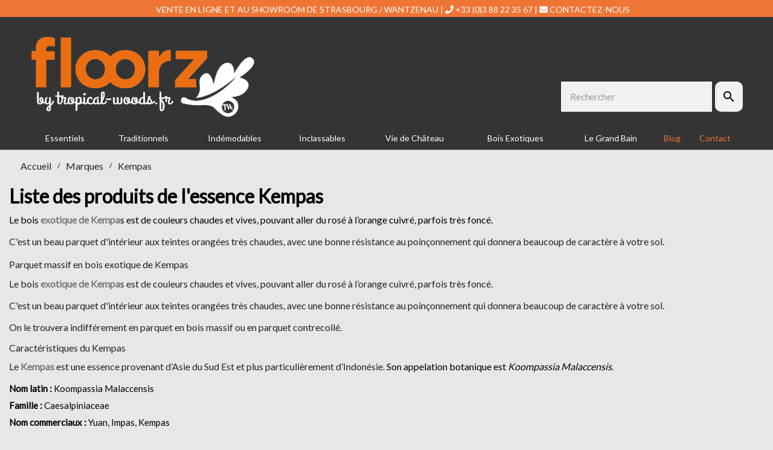

--- FILE ---
content_type: text/html; charset=utf-8
request_url: https://www.floorz.fr/brand/42-kempas
body_size: 12942
content:
<!doctype html>
<html lang="fr">

  <head>
    
      
  <meta charset="utf-8">


  <meta http-equiv="x-ua-compatible" content="ie=edge">



  <title>P|R|E|M|I|U|M - Parquets massifs ou contrecollés en bois exotique de Kempas, bois rouge d&#039;Asie</title>
  <meta name="description" content="Le Kempas est un beau parquet d&#039;intérieur aux teintes orangées très chaudes qui donnera du caractère à votre sol. Il a bonne résistance au poinçonnement.">
  <meta name="keywords" content="Parquets massifs ou contrecollés en Kempas,parquet kempas,bois exotique,parquet massif,parquet contrecollé">
      <meta name="robots" content="index, follow">
    


  <meta name="viewport" content="width=device-width, initial-scale=1">



  <link rel="icon" type="image/vnd.microsoft.icon" href="/img/favicon.ico?1587999460">
  <link rel="shortcut icon" type="image/x-icon" href="/img/favicon.ico?1587999460">
  <link rel="icon" type="image/png" sizes="32x32" href="favicon-32x32.png">
  <link rel="icon" type="image/png" sizes="16x16" href="favicon-16x16.png">



    <link rel="stylesheet" href="https://www.floorz.fr/themes/child_seoprestatheme/assets/cache/theme-d3b8d8177.css" type="text/css" media="all">
  <!-- Google font from seoprestathemeditor -->
      <link rel="stylesheet" href="https://fonts.googleapis.com/css?family=Poppins" type="text/css">
  



  

  <script type="text/javascript">
        var prestashop = {"cart":{"products":[],"totals":{"total":{"type":"total","label":"Total","amount":0,"value":"0,00\u00a0\u20ac"},"total_including_tax":{"type":"total","label":"Total TTC","amount":0,"value":"0,00\u00a0\u20ac"},"total_excluding_tax":{"type":"total","label":"Total HT :","amount":0,"value":"0,00\u00a0\u20ac"}},"subtotals":{"products":{"type":"products","label":"Sous-total","amount":0,"value":"0,00\u00a0\u20ac"},"discounts":null,"shipping":{"type":"shipping","label":"Livraison","amount":0,"value":"gratuit"},"tax":null},"products_count":0,"summary_string":"0 articles","vouchers":{"allowed":0,"added":[]},"discounts":[],"minimalPurchase":0,"minimalPurchaseRequired":""},"currency":{"name":"Euro","iso_code":"EUR","iso_code_num":"978","sign":"\u20ac"},"customer":{"lastname":null,"firstname":null,"email":null,"birthday":null,"newsletter":null,"newsletter_date_add":null,"optin":null,"website":null,"company":null,"siret":null,"ape":null,"is_logged":false,"gender":{"type":null,"name":null},"addresses":[]},"language":{"name":"Fran\u00e7ais (French)","iso_code":"fr","locale":"fr-FR","language_code":"fr","is_rtl":"0","date_format_lite":"d\/m\/Y","date_format_full":"d\/m\/Y H:i:s","id":1},"page":{"title":"","canonical":null,"meta":{"title":"P|R|E|M|I|U|M - Parquets massifs ou contrecoll\u00e9s en bois exotique de Kempas, bois rouge d'Asie","description":"Le Kempas est un beau parquet d'int\u00e9rieur aux teintes orang\u00e9es tr\u00e8s chaudes qui donnera du caract\u00e8re \u00e0 votre sol. Il a bonne r\u00e9sistance au poin\u00e7onnement.","keywords":"Parquets massifs ou contrecoll\u00e9s en Kempas,parquet kempas,bois exotique,parquet massif,parquet contrecoll\u00e9","robots":"index"},"page_name":"manufacturer","body_classes":{"lang-fr":true,"lang-rtl":false,"country-FR":true,"currency-EUR":true,"layout-full-width":true,"page-manufacturer":true,"tax-display-enabled":true},"admin_notifications":[]},"shop":{"name":"Floorz by Tropical Woods - Le Showroom Priv\u00e9","logo":"\/img\/floorz-logo-1576053284.jpg","stores_icon":"\/img\/logo_stores.png","favicon":"\/img\/favicon.ico"},"urls":{"base_url":"https:\/\/www.floorz.fr\/","current_url":"https:\/\/www.floorz.fr\/brand\/42-kempas","shop_domain_url":"https:\/\/www.floorz.fr","img_ps_url":"https:\/\/www.floorz.fr\/img\/","img_cat_url":"https:\/\/www.floorz.fr\/img\/c\/","img_lang_url":"https:\/\/www.floorz.fr\/img\/l\/","img_prod_url":"https:\/\/www.floorz.fr\/img\/p\/","img_manu_url":"https:\/\/www.floorz.fr\/img\/m\/","img_sup_url":"https:\/\/www.floorz.fr\/img\/su\/","img_ship_url":"https:\/\/www.floorz.fr\/img\/s\/","img_store_url":"https:\/\/www.floorz.fr\/img\/st\/","img_col_url":"https:\/\/www.floorz.fr\/img\/co\/","img_url":"https:\/\/www.floorz.fr\/themes\/child_seoprestatheme\/assets\/img\/","css_url":"https:\/\/www.floorz.fr\/themes\/child_seoprestatheme\/assets\/css\/","js_url":"https:\/\/www.floorz.fr\/themes\/child_seoprestatheme\/assets\/js\/","pic_url":"https:\/\/www.floorz.fr\/upload\/","pages":{"address":"https:\/\/www.floorz.fr\/adresse","addresses":"https:\/\/www.floorz.fr\/adresses","authentication":"https:\/\/www.floorz.fr\/connexion","cart":"https:\/\/www.floorz.fr\/panier","category":"https:\/\/www.floorz.fr\/index.php?controller=category","cms":"https:\/\/www.floorz.fr\/index.php?controller=cms","contact":"https:\/\/www.floorz.fr\/nous-contacter","discount":"https:\/\/www.floorz.fr\/reduction","guest_tracking":"https:\/\/www.floorz.fr\/suivi-commande-invite","history":"https:\/\/www.floorz.fr\/historique-commandes","identity":"https:\/\/www.floorz.fr\/identite","index":"https:\/\/www.floorz.fr\/","my_account":"https:\/\/www.floorz.fr\/mon-compte","order_confirmation":"https:\/\/www.floorz.fr\/confirmation-commande","order_detail":"https:\/\/www.floorz.fr\/index.php?controller=order-detail","order_follow":"https:\/\/www.floorz.fr\/suivi-commande","order":"https:\/\/www.floorz.fr\/commande","order_return":"https:\/\/www.floorz.fr\/index.php?controller=order-return","order_slip":"https:\/\/www.floorz.fr\/avoirs","pagenotfound":"https:\/\/www.floorz.fr\/page-introuvable","password":"https:\/\/www.floorz.fr\/recuperation-mot-de-passe","pdf_invoice":"https:\/\/www.floorz.fr\/index.php?controller=pdf-invoice","pdf_order_return":"https:\/\/www.floorz.fr\/index.php?controller=pdf-order-return","pdf_order_slip":"https:\/\/www.floorz.fr\/index.php?controller=pdf-order-slip","prices_drop":"https:\/\/www.floorz.fr\/parquets-pas-chers-ou-en-promotion-strasbourg-alsace","product":"https:\/\/www.floorz.fr\/index.php?controller=product","search":"https:\/\/www.floorz.fr\/recherche-de-parquets","sitemap":"https:\/\/www.floorz.fr\/sitemap-plan-de-site","stores":"https:\/\/www.floorz.fr\/magasins-et-bureaux-a-strasbourg","supplier":"https:\/\/www.floorz.fr\/fournisseur","register":"https:\/\/www.floorz.fr\/connexion?create_account=1","order_login":"https:\/\/www.floorz.fr\/commande?login=1"},"alternative_langs":{"fr":"https:\/\/www.floorz.fr\/brand\/42-kempas"},"theme_assets":"\/themes\/child_seoprestatheme\/assets\/","actions":{"logout":"https:\/\/www.floorz.fr\/?mylogout="},"no_picture_image":{"bySize":{"small_default":{"url":"https:\/\/www.floorz.fr\/img\/p\/fr-default-small_default.jpg","width":98,"height":98},"cart_default":{"url":"https:\/\/www.floorz.fr\/img\/p\/fr-default-cart_default.jpg","width":125,"height":125},"home_default":{"url":"https:\/\/www.floorz.fr\/img\/p\/fr-default-home_default.jpg","width":250,"height":250},"home_large":{"url":"https:\/\/www.floorz.fr\/img\/p\/fr-default-home_large.jpg","width":280,"height":280},"medium_default":{"url":"https:\/\/www.floorz.fr\/img\/p\/fr-default-medium_default.jpg","width":452,"height":452},"large_default":{"url":"https:\/\/www.floorz.fr\/img\/p\/fr-default-large_default.jpg","width":800,"height":800}},"small":{"url":"https:\/\/www.floorz.fr\/img\/p\/fr-default-small_default.jpg","width":98,"height":98},"medium":{"url":"https:\/\/www.floorz.fr\/img\/p\/fr-default-home_large.jpg","width":280,"height":280},"large":{"url":"https:\/\/www.floorz.fr\/img\/p\/fr-default-large_default.jpg","width":800,"height":800},"legend":""}},"configuration":{"display_taxes_label":true,"display_prices_tax_incl":true,"is_catalog":true,"show_prices":true,"opt_in":{"partner":false},"quantity_discount":{"type":"discount","label":"Remise"},"voucher_enabled":0,"return_enabled":0},"field_required":[],"breadcrumb":{"links":[{"title":"Accueil","url":"https:\/\/www.floorz.fr\/"},{"title":"Marques","url":"https:\/\/www.floorz.fr\/nos-differentes-essences-de-parquets"},{"title":"Kempas","url":"https:\/\/www.floorz.fr\/brand\/42-kempas"}],"count":3},"link":{"protocol_link":"https:\/\/","protocol_content":"https:\/\/"},"time":1769901157,"static_token":"915ff8cee6a74a6f801770a312921376","token":"fb3eab320c82e19f28a8b4dc06ef4e0a"};
        var psemailsubscription_subscription = "https:\/\/www.floorz.fr\/module\/ps_emailsubscription\/subscription";
        var psr_icon_color = "#F19D76";
        var static_blocks = [{"id_static_block":"1","id_static_block_template":"0","hook":"footer","status":"1","custom_css":"0","title_active":"0","position":"0","css":"","date_from":"0000-00-00 00:00:00","date_to":"0000-00-00 00:00:00","date_add":"2019-12-11 10:49:18","date_upd":"2025-03-13 11:44:16","id_lang":"1","block_title":"Felix","content":"<div class=\"offset-md-2 col-md-4 col-sm-12\">\n<div class=\"col-xxxl-4 col-xxl-4 col-xl-5 col-lg-6 col-md-4 col-sm-12\"><img src=\"https:\/\/www.tropical-woods.fr\/catalogue\/img\/cms\/Felix.jpg\" alt=\"commercial showroom strasbourg\" class=\"img-tw-home-columns img-responsive\" width=\"200\" height=\"250\" \/>\n<p class=\"text-right\" style=\"margin-right:3%;\"><a href=\"tel:+332062069203220842085\"><span class=\"material-icons\">perm_phone_msg<\/span>+33 (0)6 69 32 84 85<\/a><br \/> <a href=\"https:\/\/www.floorz.fr\/nous-contacter\" class=\"blanc\"><span class=\"material-icons\">mail_outline<\/span><strong> Demandez F\u00e9lix !<\/strong><\/a><br \/> <img src=\"https:\/\/www.tropical-woods.fr\/catalogue\/img\/cms\/france_1.png\" alt=\"drapeau fran\u00e7ais\" width=\"15%\" \/><img src=\"https:\/\/www.tropical-woods.fr\/catalogue\/img\/cms\/united-kingdom.png\" alt=\"united kingdom flag\" width=\"15%\" style=\"margin-left:4%;\" \/><\/p>\n<\/div>\n<div class=\"col-xxxl-6 col-xxl-6 col-xl-7 col-lg-6 col-md-6 col-sm-6 hidden-sm-down\">\n<p class=\"h3\"><span class=\"text-uppercase block-contact-title\">PARQUETS FLOORZ <\/span><\/p>\n<p>Un projet ? <br \/>Tout du long, notre \u00e9quipe vous accompagnera, car votre int\u00e9rieur est unique et son parquet l'est aussi !<\/p>\n<p>D\u00e9couvrir nos produits ? <br \/>C'est facile et sur rendez vous dans notre showroom au coeur de Strasbourg !<\/p>\n<p class=\"h3\" style=\"margin-top:30px;\"><span class=\"text-uppercase block-contact-title\">FAIRE POSER SON PARQUET<\/span><\/p>\n<ul>\n<li><a href=\"https:\/\/www.floorz.fr\/content\/17-poseur-de-parquet-strasbourg-mulhouse-alsace\">Notre service de pose<\/a><\/li>\n<li><a href=\"https:\/\/www.floorz.fr\/content\/18-reseau-de-parqueteurs-et-poseurs-de-parquet-strasbourg-mulhouse-alsace\">Notre r\u00e9seau de poseurs &amp; parqueteurs<\/a><\/li>\n<li><a href=\"https:\/\/www.floorz.fr\/content\/19-tarifs-de-pose-de-parquet-et-de-terrasses\">Tarifs indicatifs de pose de parquets<\/a><\/li>\n<\/ul>\n<\/div>\n<\/div>\n<div class=\"col-md-2 col-sm-12 links blocklinksfirst\">\n<div class=\"row\">\n<div class=\"col-md-12 col-sm-12 wrapper\">\n<p class=\"h3 hidden-sm-down\"><span class=\"text-uppercase block-contact-title\"> Notre soci\u00e9t\u00e9 <\/span><\/p>\n<div class=\"title clearfix hidden-md-up noborder\"><span class=\"h3\">Notre soci\u00e9t\u00e9<\/span> <span class=\"float-xs-right\"> <span class=\"navbar-toggler collapse-icons\"> <i class=\"material-icons add\">\ue313<\/i> <i class=\"material-icons remove\">\ue316<\/i> <\/span> <\/span><\/div>\n<ul id=\"footer_soc\" class=\"collapse\">\n<li><a href=\"https:\/\/www.floorz.fr\/content\/10-floorz-votre-magasin-de-parquets-a-strasbourg\"> A propos de nous<\/a><\/li>\n<li><a href=\"https:\/\/www.tropical-woods.fr\/catalogue\/content\/nos-valeurs-rse.html\" target=\"_blank\" rel=\"noreferrer noopener\">Nos valeurs Rse<\/a><\/li>\n<li><a href=\"https:\/\/www.floorz.fr\/content\/10-floorz-votre-magasin-de-parquets-a-strasbourg\">Nos magasins <\/a><\/li>\n<li><a href=\"https:\/\/www.floorz.fr\/content\/2-mentions-legales\">Mentions l\u00e9gales <\/a><\/li>\n<li><a href=\"https:\/\/www.floorz.fr\/content\/5-paiement-securise\"> Paiements<\/a><\/li>\n<li><a href=\"https:\/\/www.floorz.fr\/content\/1-livraison\"> Livraisons <\/a><\/li>\n<li><a href=\"https:\/\/www.floorz.fr\/content\/3-conditions-utilisation\">Conditions d'utilisation <\/a><\/li>\n<li><a href=\"https:\/\/www.floorz.fr\/content\/6-Reglement-General-pour-la-Protection-des-Donnees\">R\u00e9glementation RGPD<\/a><\/li>\n<li><a href=\"https:\/\/www.tropical-woods.fr\/catalogue\/content\/les-parquets-tropical-woods-et-le-showroom-floorz-recrutent.html\" target=\"_blank\" rel=\"nofollow noreferrer noopener\">Nous recrutons<\/a><\/li>\n<li><a href=\"https:\/\/www.floorz.fr\/content\/16-information-covid-19-showroom\">R\u00e8gles Covid<\/a><\/li>\n<\/ul>\n<\/div>\n<\/div>\n<\/div>\n<div class=\"col-md-2 col-sm-12 links blocklinksfirst\">\n<div class=\"row news-footer\">\n<div class=\"col-md-12 col-sm-12 wrapper\">\n<p class=\"h3 hidden-sm-down\"><span class=\"text-uppercase block-contact-title\"> Promotions<\/span><\/p>\n<div class=\"title clearfix hidden-md-up noborder\"><span class=\"h3\">Nouveaut\u00e9s &amp; promotions<\/span><\/div>\n<p><a href=\"https:\/\/www.tropical-woods.fr\/catalogue\/content\/newsletter-tropical-woods.html\"><span id=\"news\">I<\/span><\/a><\/p>\n<\/div>\n<\/div>\n<div class=\"row impact-co2\">\n<div class=\"col-md-12 col-sm-12 wrapper\">\n<p class=\"h3 hidden-sm-down\"><span class=\"text-uppercase block-contact-title\"> Ecologie &amp; parquet<\/span><\/p>\n<div class=\"title clearfix hidden-md-up noborder\"><span class=\"h3\">Ecologie &amp; parquet<\/span> <span class=\"float-xs-right\"> <span class=\"navbar-toggler collapse-icons\"> <i class=\"material-icons add\">\ue313<\/i> <i class=\"material-icons remove\">\ue316<\/i> <\/span> <\/span><\/div>\n<ul id=\"footer_ecologie\" class=\"collapse\">\n<li><a href=\"https:\/\/www.floorz.fr\/content\/15-10-ans-garanties-sur-les-parquets-offertes-par-floorz\">Parquet garanti 10 ans\u00a0<\/a><\/li>\n<li><a href=\"https:\/\/www.floorz.fr\/content\/11-nous-vous-offrons-des-arbres-\">Nous vous offrons des arbres !<\/a><\/li>\n<li><a href=\"https:\/\/www.floorz.fr\/content\/12-parquet-ecologique-durable\">Le parquet, un choix \u00e9cologique<\/a><\/li>\n<li><a href=\"https:\/\/tree-nation.com\/profile\/floorz\" target=\"_blank\" rel=\"noreferrer noopener\">La for\u00eat de Holly Woods<\/a><\/li>\n<\/ul>\n<p class=\"h3 hidden-sm-down\"><span class=\"text-uppercase block-contact-title\"> MARQUES<\/span><\/p>\n<div class=\"title clearfix hidden-md-up noborder\"><span class=\"h3\">Marques<\/span><\/div>\n<div id=\"carouselExampleControls\" class=\"carousel vert slide\">\n<div class=\"carousel-inner\">\n<div class=\"carousel-item active\"><img class=\"d-block mx-auto img-fluid img-responsive wow fadeIn\" src=\"https:\/\/www.floorz.fr\/themes\/child_seoprestatheme\/assets\/img\/marques\/amorim.png\" alt=\"Amorim\" \/><\/div>\n<div class=\"carousel-item\"><img class=\"d-block mx-auto img-fluid img-responsive wow fadeIn\" src=\"https:\/\/www.floorz.fr\/themes\/child_seoprestatheme\/assets\/img\/marques\/arbony.png\" alt=\"Arbony\" \/><\/div>\n<div class=\"carousel-item\"><img class=\"d-block mx-auto img-fluid img-responsive\" src=\"https:\/\/www.floorz.fr\/themes\/child_seoprestatheme\/assets\/img\/marques\/blanchon.png\" alt=\"blanchon\" \/><\/div>\n<div class=\"carousel-item\"><img class=\"d-block mx-auto img-fluid\" src=\"https:\/\/www.floorz.fr\/themes\/child_seoprestatheme\/assets\/img\/marques\/boen.png\" alt=\"boen\" \/><\/div>\n<div class=\"carousel-item\"><img class=\"d-block mx-auto img-fluid\" src=\"https:\/\/www.floorz.fr\/themes\/child_seoprestatheme\/assets\/img\/marques\/bona.png\" alt=\"Bona\" \/><\/div>\n<div class=\"carousel-item\"><img class=\"d-block mx-auto img-fluid\" src=\"https:\/\/www.floorz.fr\/themes\/child_seoprestatheme\/assets\/img\/marques\/brodesign.png\" alt=\"Brodesign\" \/><\/div>\n<div class=\"carousel-item\"><img class=\"d-block mx-auto img-fluid\" src=\"https:\/\/www.floorz.fr\/themes\/child_seoprestatheme\/assets\/img\/marques\/bruno.png\" alt=\"Bruno parquet\" \/><\/div>\n<div class=\"carousel-item\"><img class=\"d-block mx-auto img-fluid\" src=\"https:\/\/www.floorz.fr\/themes\/child_seoprestatheme\/assets\/img\/marques\/chacowood.png\" alt=\"chacowood\" \/><\/div>\n<div class=\"carousel-item\"><img class=\"d-block mx-auto img-fluid\" src=\"https:\/\/www.floorz.fr\/themes\/child_seoprestatheme\/assets\/img\/marques\/cheneest.png\" alt=\"chene de l'est\" \/><\/div>\n<div class=\"carousel-item\"><img class=\"d-block mx-auto img-fluid\" src=\"https:\/\/www.floorz.fr\/themes\/child_seoprestatheme\/assets\/img\/marques\/Chipps.png\" alt=\"Chipps\" \/><\/div>\n<div class=\"carousel-item\"><img class=\"d-block mx-auto img-fluid\" src=\"https:\/\/www.floorz.fr\/themes\/child_seoprestatheme\/assets\/img\/marques\/design.png\" alt=\"Design parquet\" \/><\/div>\n<div class=\"carousel-item\"><img class=\"d-block mx-auto img-fluid\" src=\"https:\/\/www.floorz.fr\/themes\/child_seoprestatheme\/assets\/img\/marques\/emfi.png\" alt=\"Emfi\" \/><\/div>\n<div class=\"carousel-item\"><img class=\"d-block mx-auto img-fluid\" src=\"https:\/\/www.floorz.fr\/themes\/child_seoprestatheme\/assets\/img\/marques\/fsc.png\" alt=\"FSC\" \/><\/div>\n<div class=\"carousel-item\"><img class=\"d-block mx-auto img-fluid\" src=\"https:\/\/www.floorz.fr\/themes\/child_seoprestatheme\/assets\/img\/marques\/hapax.png\" alt=\"Hapax\" \/><\/div>\n<div class=\"carousel-item\"><img class=\"d-block mx-auto img-fluid\" src=\"https:\/\/www.floorz.fr\/themes\/child_seoprestatheme\/assets\/img\/marques\/huot.png\" alt=\"Huot parquet\" \/><\/div>\n<div class=\"carousel-item\"><img class=\"d-block mx-auto img-fluid\" src=\"https:\/\/www.floorz.fr\/themes\/child_seoprestatheme\/assets\/img\/marques\/inpa.png\" alt=\"Inpa\" \/><\/div>\n<div class=\"carousel-item\"><img class=\"d-block mx-auto img-fluid\" src=\"https:\/\/www.floorz.fr\/themes\/child_seoprestatheme\/assets\/img\/marques\/itlas.png\" alt=\"Itlas\" \/><\/div>\n<div class=\"carousel-item\"><img class=\"d-block mx-auto img-fluid\" src=\"https:\/\/www.floorz.fr\/themes\/child_seoprestatheme\/assets\/img\/marques\/junckers.png\" alt=\"Junckers\" \/><\/div>\n<div class=\"carousel-item\"><img class=\"d-block mx-auto img-fluid\" src=\"https:\/\/www.floorz.fr\/themes\/child_seoprestatheme\/assets\/img\/marques\/labor-legno.png\" alt=\"Labor Legno\" \/><\/div>\n<div class=\"carousel-item\"><img class=\"d-block mx-auto img-fluid\" src=\"https:\/\/www.floorz.fr\/themes\/child_seoprestatheme\/assets\/img\/marques\/lamett.png\" alt=\"Lamett\" \/><\/div>\n<div class=\"carousel-item\"><img class=\"d-block mx-auto img-fluid\" src=\"https:\/\/www.floorz.fr\/themes\/child_seoprestatheme\/assets\/img\/marques\/mardegan.png\" alt=\"Mardegan\" \/><\/div>\n<div class=\"carousel-item\"><img class=\"d-block mx-auto img-fluid\" src=\"https:\/\/www.floorz.fr\/themes\/child_seoprestatheme\/assets\/img\/marques\/moso.png\" alt=\"Moso\" \/><\/div>\n<div class=\"carousel-item\"><img class=\"d-block mx-auto img-fluid\" src=\"https:\/\/www.floorz.fr\/themes\/child_seoprestatheme\/assets\/img\/marques\/osmo.png\" alt=\"Osmo\" \/><\/div>\n<div class=\"carousel-item\"><img class=\"d-block mx-auto img-fluid\" src=\"https:\/\/www.floorz.fr\/themes\/child_seoprestatheme\/assets\/img\/marques\/pallmann.png\" alt=\"pallman\" \/><\/div>\n<div class=\"carousel-item\"><img class=\"d-block mx-auto img-fluid\" src=\"https:\/\/www.floorz.fr\/themes\/child_seoprestatheme\/assets\/img\/marques\/panaget.png\" alt=\"Panaget\" \/><\/div>\n<div class=\"carousel-item\"><img class=\"d-block mx-auto img-fluid\" src=\"https:\/\/www.floorz.fr\/themes\/child_seoprestatheme\/assets\/img\/marques\/pefc.png\" alt=\"PEFC\" \/><\/div>\n<div class=\"carousel-item\"><img class=\"d-block mx-auto img-fluid\" src=\"https:\/\/www.floorz.fr\/themes\/child_seoprestatheme\/assets\/img\/marques\/pgb.png\" alt=\"fabricant parquet\" \/><\/div>\n<div class=\"carousel-item\"><img class=\"d-block mx-auto img-fluid\" src=\"https:\/\/www.floorz.fr\/themes\/child_seoprestatheme\/assets\/img\/marques\/pin.png\" alt=\"fabricant parquet\" \/><\/div>\n<div class=\"carousel-item\"><img class=\"d-block mx-auto img-fluid\" src=\"https:\/\/www.floorz.fr\/themes\/child_seoprestatheme\/assets\/img\/marques\/siero.png\" alt=\"Siero\" \/><\/div>\n<div class=\"carousel-item\"><img class=\"d-block mx-auto img-fluid\" src=\"https:\/\/www.floorz.fr\/themes\/child_seoprestatheme\/assets\/img\/marques\/sika.png\" alt=\"Sika\" \/><\/div>\n<div class=\"carousel-item\"><img class=\"d-block mx-auto img-fluid\" src=\"https:\/\/www.floorz.fr\/themes\/child_seoprestatheme\/assets\/img\/marques\/tavar.png\" alt=\"Tavae\" \/><\/div>\n<div class=\"carousel-item\"><img class=\"d-block mx-auto img-fluid\" src=\"https:\/\/www.floorz.fr\/themes\/child_seoprestatheme\/assets\/img\/marques\/tft.png\" alt=\"logo TFT\" \/><\/div>\n<div class=\"carousel-item\"><img class=\"d-block mx-auto img-fluid\" src=\"https:\/\/www.floorz.fr\/themes\/child_seoprestatheme\/assets\/img\/marques\/tilo.png\" alt=\"Tilo\" \/><\/div>\n<div class=\"carousel-item\"><img class=\"d-block mx-auto img-fluid\" src=\"https:\/\/www.floorz.fr\/themes\/child_seoprestatheme\/assets\/img\/marques\/timber.png\" alt=\"Timber\" \/><\/div>\n<div class=\"carousel-item\"><img class=\"d-block mx-auto img-fluid\" src=\"https:\/\/www.floorz.fr\/themes\/child_seoprestatheme\/assets\/img\/marques\/z.png\" alt=\"Z parkett\" \/><\/div>\n<\/div>\n<a class=\"carousel-control-prev\" href=\"#carouselExampleControls\"> <span class=\"carousel-control-prev-icon bg-dark rounded-circle\"><\/span> <span class=\"sr-only\">Previous<\/span> <\/a> <a class=\"carousel-control-next\" href=\"#carouselExampleControls\"> <span class=\"carousel-control-next-icon bg-dark rounded-circle\"><\/span> <span class=\"sr-only\">Next<\/span> <\/a><\/div>\n<\/div>\n<\/div>\n<\/div>\n<div class=\"col-md-2 col-sm-12 links blocklinksfirst\">\n<div class=\"row livraison\">\n<div class=\"col-md-12 col-sm-12 wrapper\">\n<p class=\"h3 hidden-sm-down\"><span class=\"text-uppercase block-contact-title\"> Nous livrons<\/span><\/p>\n<div class=\"title clearfix hidden-md-up noborder\"><span class=\"h3\">Nous livrons<\/span><\/div>\n<img src=\"https:\/\/www.tropical-woods.fr\/catalogue\/img\/cms\/flagsFooter.png\" alt=\"drapeaux livraison\" width=\"160\" \/>\n<ul>\n<li><a href=\"https:\/\/www.tropical-woods.fr\/catalogue\/content\/livraisons-en-suisse.html\" rel=\"nofollow\">Livraisons en Suisse<\/a><\/li>\n<li><a href=\"https:\/\/www.tropical-woods.fr\/catalogue\/content\/livraison-au-royaume-uni.html\">Livraisons au Royaume Uni<\/a><\/li>\n<li><a href=\"https:\/\/www.tropical-woods.fr\/catalogue\/content\/livraisons-corse-et-iles-hexagone.html\" rel=\"nofollow\">Livraisons en Corse &amp; iles hexagone<\/a><\/li>\n<li><a href=\"https:\/\/www.tropical-woods.fr\/catalogue\/content\/livraisons-dom-tom.html\" rel=\"nofollow\">Livraisons en Dom &amp; Tom<\/a><\/li>\n<\/ul>\n<\/div>\n<\/div>\n<div class=\"row locaux\">\n<div class=\"col-md-12 col-sm-12 wrapper\">\n<p class=\"h3 hidden-sm-down\"><span class=\"text-uppercase block-contact-title\"> Nos locaux<\/span><\/p>\n<div class=\"title clearfix hidden-md-up noborder\"><span class=\"h3\">Nos locaux<\/span> <span class=\"float-xs-right\"> <span class=\"navbar-toggler collapse-icons\"> <i class=\"material-icons add\">\ue313<\/i> <i class=\"material-icons remove\">\ue316<\/i> <\/span> <\/span><\/div>\n<ul id=\"footer_locaux\" class=\"collapse\">\n<li><a href=\"https:\/\/www.floorz.fr\/content\/10-floorz-votre-magasin-de-parquets-a-strasbourg\">Notre showroom \u00e0 Strasbourg<\/a><\/li>\n<li><a href=\"https:\/\/www.floorz.fr\/content\/13-acces-handicapes\">Acc\u00e8s handicap\u00e9s<\/a><\/li>\n<li><a href=\"https:\/\/www.tropical-woods.fr\/catalogue\/content\/vente-de-parquets-strasbourg.html\">Nos bureaux<\/a><\/li>\n<li><a href=\"https:\/\/www.floorz.fr\/content\/4-magasin-de-parquets-a-strasbourg-en-alsace\">Nos horaires<\/a><\/li>\n<\/ul>\n<\/div>\n<\/div>\n<div class=\"row avis-footer\">\n<div class=\"col-md-12 col-sm-12 wrapper\">\n<p class=\"h3 hidden-sm-down\"><span class=\"text-uppercase block-contact-title\"> Nos avis Google<\/span><\/p>\n<div class=\"title clearfix hidden-md-up noborder\"><span class=\"h3\">Nos avis Google<\/span><\/div>\n<p><a href=\"http:\/\/urlr.me\/thvZy\" target=\"_blank\" rel=\"noreferrer noopener\"> <img src=\"https:\/\/www.floorz.fr\/themes\/child_seoprestatheme\/assets\/img\/Google-Reviews-transparent.png\" alt=\"google\" width=\"160\" \/><\/a><\/p>\n<a href=\"https:\/\/tree-nation.com\/profile\/impact\/floorz#co2\" target=\"_blank\" rel=\"noreferrer noopener\"><img src=\"https:\/\/tree-nation.com\/images\/tracking\/label-co2-website-white-en.png\" width=\"160\" alt=\"tree-nation\" \/><\/a><\/div>\n<\/div>\n<\/div>","id_group":"1","conditions":[]}];
      </script>
    <!-- Global site tag (gtag.js) - Google Analytics -->
  <script async src="https://www.googletagmanager.com/gtag/js?id=UA-41631125-5"></script>
  
  <script>
    window.dataLayer = window.dataLayer || [];
    function gtag(){dataLayer.push(arguments);}
    gtag('js', new Date());

    gtag('config', 'UA-41631125-5');
  </script>
  





  <link rel="alternate" type="application/rss+xml" title="Smart Bolg Title" href="http://www.floorz.fr/modules/smartblogfeed/rss.php" />

     
<script type="text/javascript" src="/js/jquery/jquery-1.11.0.min.js"></script><script type="text/javascript">
$(document).ready(function() {
	$('.static_block_content').each(function() {
		var ids = $(this).attr('id').split('_');
		var id_static_block = ids[1];
		if (typeof static_blocks !== 'undefined' && static_blocks.length) {
			for (var i = 0; i < static_blocks.length; i++) {
				if (id_static_block == parseInt(static_blocks[i].id_static_block)) {
					if (parseInt(static_blocks[i].id_static_block_template) && static_blocks[i].template) {
						$(this).html(static_blocks[i].template);
					} else {
						$(this).html(static_blocks[i].content);
					}
				}
			}
		}
	});
});
</script>




<meta name="google" content="notranslate" />

<script src='https://www.google.com/recaptcha/api.js'></script>
<script src="https://kit.fontawesome.com/d942f78698.js" crossorigin="anonymous"></script>
<link href="https://fonts.googleapis.com/css?family=Abril+Fatface&display=swap" rel="stylesheet">
<link href="https://fonts.googleapis.com/css?family=Crimson+Text|Open+Sans&display=swap" rel="stylesheet">
<link href="https://fonts.googleapis.com/css?family=Lato&display=swap" rel="stylesheet">
<link href="https://fonts.googleapis.com/css2?family=Montserrat:wght@900&display=swap" rel="stylesheet">

<link rel="apple-touch-icon" sizes="180x180" href="/apple-touch-icon.png">
<link rel="icon" type="image/png" sizes="32x32" href="/favicon-32x32.png">
<link rel="icon" type="image/png" sizes="16x16" href="/favicon-16x16.png">
<link rel="manifest" href="/site.webmanifest">
<link rel="mask-icon" href="/safari-pinned-tab.svg" color="#5bbad5">
<meta name="apple-mobile-web-app-title" content="Floor'z">
<meta name="application-name" content="Floor'z">
<meta name="msapplication-TileColor" content="#603cba">
<meta name="theme-color" content="#ffffff">

<script async id="timify" type="text/javascript"
    src="https://widget.timify.com/js/widget.js"
    data-position="right"
    data-id="59f875869c4bf00eedcbc4e6"
    data-lang="fr" >
</script>



    
  </head>

  <body id="manufacturer" class="lang-fr country-fr currency-eur layout-full-width page-manufacturer tax-display-enabled">

    
      
    

    <main>
      
              

      <header id="header" class="">
        
          

  <div class="header-banner">
    
    <div class="fb-like" data-href="https://www.facebook.com/ParquetStrasbourg/" data-width="100" data-layout="button_count" data-action="recommend" data-size="large" data-share="false" style="position:absolute;right:0%;min-height:35px;"></div>
  </div>



    
  
    <nav class="header-nav">
    <div class="">
        <div class="">
          <div class="">
            <div class="col-md-12 col-xs-12">
            <div class="row">
              <div class="pull-left baseline general hidden-lg-down">
                              </div>
              <div class="text-center hidden-lg-down">
                <div id="_desktop_contact_link">
  <div id="contact-link" class="wow pulse" data-wow-iteration="3">
      <p class="blanc">VENTE EN LIGNE ET AU SHOWROOM DE STRASBOURG / WANTZENAU | 
            <i class="icon icon-phone"></i> 
            <span href="callto:+33 (0)3 88 22 35 67"><a class="blanc" href="tel:+33 9 83 05 23 29">+33 (0)3 88 22 35 67</a></span>
      <span class="blanc">|  <i class="fa fa-envelope"></i> </span>
      <a href="https://www.floorz.fr/nous-contacter" class="blanc">Contactez-nous</a>
            </p>

  </div>
</div>

              </div>
            </div>
            </div>
            <div class="col-md-4 right-nav hidden-lg-down">
                
            </div>
          </div>
          <div class="hidden-lg-down text-md-center mobile">

        </div>
    </div>
  </nav>
  





        
  

  <div class="header-top">
    
    <div class="">
      <div class="row">
      
        
  <div class="header-two" >
    <div class=" ">
      <div class="flex">
      <div class="col-md-4 logo_right col-xs-12 hidden-lg-down wow flipInY" id="_desktop_logo">
        <a href="https://www.floorz.fr/">
          <img class="img-fluid" src="/img/floorz-logo-1576053284.jpg" alt="Floorz by Tropical Woods - Le Showroom Privé">
        </a>
      </div>
      
      <div class="col-xl-8 header_ps_searchbar hidden-lg-down  col-xs-12">
                <!-- Block search module TOP -->


<!-- Modal -->
<div class="search-full hidden-md-down" id="search_widget" data-search-controller-url="//www.floorz.fr/recherche-de-parquets">
  <form method="get" action="//www.floorz.fr/recherche-de-parquets">
      
        <input type="hidden" id="searchInput" name="controller" value="search">
        <input type="text" class="form-control" name="s" value="" placeholder="Rechercher" aria-label="Rechercher">
    
        <button type="submit" class="btn btn-general-bg btn-general-color">
          <i class="material-icons">&#xE8B6;</i>
          <span>Rechercher</span>
        </button>
      
    </form>
</div>


<!-- /Block search module TOP -->

        
      </div>

    </div>



      <div class="clearfix"></div>
      <div class="col-md-12">
        <script>
	var menu_path = "/modules/seoprestamenu";
	var current_page = "manufacturer";
</script>
<!-- Mobile Header -->
<div class="wsmobileheader clearfix">
	<a id="wsnavtoggle" class="wsanimated-arrow"><span></span></a>
	<span class="smllogo">
		<a href="https://www.floorz.fr/"><img class="img-fluid" src="/img/floorz-logo-1576053284.jpg" width="220" alt="Floorz by Tropical Woods - Le Showroom Privé"></a>
	</span>
	<div class="wssearch clearfix">
		<i class="icon icon-search"></i>
				<div class="wssearchform clearfix">
			<form method="get" action="//www.floorz.fr/recherche-de-parquets">
				<input type="hidden" id="searchInput" name="controller" value="search">
				<input type="text" name="s" value="" placeholder="Rechercher" aria-label="Rechercher">
			</form>
		</div>
	</div>
</div>
<!-- Mobile Header -->
<div class="headerfull">
	<div class="wsmain clearfix">
		<nav class="wsmenu clearfix">
			<ul class="wsmenu-list">
																		     <li aria-haspopup="true"><a target="_self" href="https://www.floorz.fr/3-essentiels" class="navtext"><span></span> <span>Essentiels</span></a>

    
    <ul class="sub-menu">
                 <li aria-haspopup="true">
            <span class="obs" target="_self" data-obf="aHR0cHM6Ly93d3cuZmxvb3J6LmZyLzQtcGFycXVldHMtaW5kdXN0cmllbHM="> Parquets Industriels </span>
            
    
            
</li>


<!-- Closing -->
                 <li aria-haspopup="true">
            <span class="obs" target="_self" data-obf="aHR0cHM6Ly93d3cuZmxvb3J6LmZyLzUtcGFycXVldHMtcGxhbmNoZXR0ZXM="> Parquets Planchettes </span>
            
    
            
</li>


<!-- Closing -->
                 <li aria-haspopup="true">
            <span class="obs" target="_self" data-obf="aHR0cHM6Ly93d3cuZmxvb3J6LmZyLzE4LXBhcnF1ZXRzLW1vc2FpcXVlcw=="> Parquets Mosaïques </span>
            
    
            
</li>


<!-- Closing -->
        </ul>
        
</li>


<!-- Closing -->
					
															     <li aria-haspopup="true"><a target="_self" href="https://www.floorz.fr/10-traditionnels" class="navtext"><span></span> <span>Traditionnels</span></a>

    
    <ul class="sub-menu">
                 <li aria-haspopup="true">
            <span class="obs" target="_self" data-obf="aHR0cHM6Ly93d3cuZmxvb3J6LmZyLzI1LXBhcnF1ZXRzLWJydXRz"> Parquets Bruts </span>
            
    
            
</li>


<!-- Closing -->
                 <li aria-haspopup="true">
            <span class="obs" target="_self" data-obf="aHR0cHM6Ly93d3cuZmxvb3J6LmZyLzIyLXBhcnF1ZXRzLWh1aWxlcw=="> Parquets Huilés </span>
            
    
            
</li>


<!-- Closing -->
                 <li aria-haspopup="true">
            <span class="obs" target="_self" data-obf="aHR0cHM6Ly93d3cuZmxvb3J6LmZyLzIzLXBhcnF1ZXRzLXZlcm5pcw=="> Parquets Vernis </span>
            
    
            
</li>


<!-- Closing -->
                 <li aria-haspopup="true">
            <span class="obs" target="_self" data-obf="aHR0cHM6Ly93d3cuZmxvb3J6LmZyLzI3LWxhbWVzLWRlLXRlcnJhc3Nl"> Lames de Terrasse </span>
            
    
            
</li>


<!-- Closing -->
        </ul>
        
</li>


<!-- Closing -->
					
															     <li aria-haspopup="true"><a target="_self" href="https://www.floorz.fr/9-indemodables" class="navtext"><span></span> <span>Indémodables</span></a>

    
    <ul class="sub-menu">
                 <li aria-haspopup="true">
            <span class="obs" target="_self" data-obf="aHR0cHM6Ly93d3cuZmxvb3J6LmZyLzE2LXBhcnF1ZXRzLWJhdG9ucy1yb21wdXM="> Parquets Bâtons Rompus </span>
            
    
            
</li>


<!-- Closing -->
                 <li aria-haspopup="true">
            <span class="obs" target="_self" data-obf="aHR0cHM6Ly93d3cuZmxvb3J6LmZyLzE3LXBhcnF1ZXRzLXBvaW50cy1kZS1ob25ncmll"> Parquets Points de Hongrie </span>
            
    
            
</li>


<!-- Closing -->
        </ul>
        
</li>


<!-- Closing -->
					
															     <li aria-haspopup="true"><a target="_self" href="https://www.floorz.fr/6-les-parquets-inclassables" class="navtext"><span></span> <span>Inclassables</span></a>

    
            
</li>


<!-- Closing -->
					
															     <li aria-haspopup="true"><a target="_self" href="https://www.floorz.fr/13-parquets-vie-de-chateau-panneaux-versailles" class="navtext"><span></span> <span>Vie de Château</span></a>

    
    <ul class="sub-menu">
                 <li aria-haspopup="true">
            <span class="obs" target="_self" data-obf="aHR0cHM6Ly93d3cuZmxvb3J6LmZyLzE0LXBhbm5lYXV4LW5ldWZz"> Panneaux neufs </span>
            
    
            
</li>


<!-- Closing -->
                 <li aria-haspopup="true">
            <span class="obs" target="_self" data-obf="aHR0cHM6Ly93d3cuZmxvb3J6LmZyLzE1LXBhbm5lYXV4LXZpZWlsbGlz"> Panneaux vieillis </span>
            
    
            
</li>


<!-- Closing -->
        </ul>
        
</li>


<!-- Closing -->
					
															     <li aria-haspopup="true"><a target="_self" href="https://www.floorz.fr/12-parquets-en-bois-exotiques" class="navtext"><span></span> <span>Bois Exotiques</span></a>

    
            
</li>


<!-- Closing -->
					
															     <li aria-haspopup="true"><a target="_self" href="https://www.floorz.fr/11-parquets-en-teck-ou-exotiques-pour-salle-de-bains" class="navtext"><span></span> <span>Le Grand Bain</span></a>

    
    <ul class="sub-menu">
                 <li aria-haspopup="true">
            <span class="obs" target="_self" data-obf="aHR0cHM6Ly93d3cuZmxvb3J6LmZyLzE5LXBhcnF1ZXRzLWJydXRzLWEtam9pbnRlci1wb250LWRlLWJhdGVhdS1zYWxsZXMtZGUtYmFpbnM="> Parquets Bruts à Jointer </span>
            
    
            
</li>


<!-- Closing -->
                 <li aria-haspopup="true">
            <span class="obs" target="_self" data-obf="aHR0cHM6Ly93d3cuZmxvb3J6LmZyLzIwLXBhcnF1ZXRzLWh1aWxlcy1ldC1wcmVqb2ludGVzLWVuLXBvbnQtZGUtYmF0ZWF1LXBvdXItc2FsbGVzLWRlLWJhaW5z"> Parquets Huilés et Préjointés </span>
            
    
            
</li>


<!-- Closing -->
        </ul>
        
</li>


<!-- Closing -->
					
															     <li aria-haspopup="true"><a target="_self" href="https://www.floorz.fr/smartblog.html" class="navtext"><span></span> <span>Blog</span></a>

    
            
</li>


<!-- Closing -->
					
															     <li aria-haspopup="true"><a target="_self" href="https://www.floorz.fr/nous-contacter" class="navtext"><span></span> <span>Contact</span></a>

    
            
</li>


<!-- Closing -->
					
								


				
							
			</ul>
		</nav>
	</div>
	
</div>
      </div>
    </div>
  </div>      
        

        <div class="col-md-12 col-sm-12 position-static">
          <div class="row">
            
            <div class="clearfix"></div>
          </div>
        </div>
      </div>

      <div id="mobile_top_menu_wrapper" class="row hidden-xl-up" style="display:none;">
        <div class="js-top-menu mobile" id="_mobile_top_menu">
          <div id="ajax_mobile_menu">&nbsp;</div>
        </div>
      </div>
      
    </div>
  </div>


        
      </header>

      
        
<aside id="notifications">
  <div class="container">
    
    
    
      </div>
</aside>
      
      
        <nav data-depth="3" class="breadcrumb hidden-sm-down">
  <ol itemscope itemtype="http://schema.org/BreadcrumbList">
          
        <li itemprop="itemListElement" itemscope itemtype="http://schema.org/ListItem">
          <a itemprop="item" href="https://www.floorz.fr/"> 

            <span itemprop="name">Accueil</span>
          </a>
          <meta itemprop="position" content="1">
        </li>
         <li>/</li>      
          
        <li itemprop="itemListElement" itemscope itemtype="http://schema.org/ListItem">
          <a itemprop="item" href="https://www.floorz.fr/nos-differentes-essences-de-parquets"> 

            <span itemprop="name">Marques</span>
          </a>
          <meta itemprop="position" content="2">
        </li>
         <li>/</li>      
          
        <li itemprop="itemListElement" itemscope itemtype="http://schema.org/ListItem">
          <a itemprop="item" href="https://www.floorz.fr/brand/42-kempas"> 

            <span itemprop="name">Kempas</span>
          </a>
          <meta itemprop="position" content="3">
        </li>
              
      </ol>
</nav>
      

      
      
      <section id="wrapper" class="container">
        
        <div class="">
          

          

          
  <div id="content-wrapper">
    
    
  <section id="main">

    
  <h1>Liste des produits de l'essence Kempas</h1>
  <div id="manufacturer-short_description"><p>Le bois <strong>exotique de Kempa</strong>s est de couleurs chaudes et vives, pouvant aller du rosé à l’orange cuivré, parfois très foncé.</p>
<p><span>C'est un beau parquet d'intérieur aux teintes orangées très chaudes, avec une bonne résistance au poinçonnement qui donnera beaucoup de caractère à votre sol.<br /></span></p></div>
  <div id="manufacturer-description"><h2><span>Parquet massif en bois exotique de Kempas</span></h2>
<p><span>Le bois <strong>exotique de Kempa</strong>s est de couleurs chaudes et vives, pouvant aller du rosé à l’orange cuivré, parfois très foncé.</span></p>
<p><span>C'est un beau parquet d'intérieur aux teintes orangées très chaudes, avec une bonne résistance au poinçonnement qui donnera beaucoup de caractère à votre sol.</span></p>
<p><span>On le trouvera indifférement en parquet en bois massif ou en parquet contrecollé.</span></p>
<h3 style="margin-top:10px;"><span>Caractéristiques du Kempas </span></h3>
<p><span>Le <strong>Kempas</strong> est une essence provenant d’Asie du Sud Est et plus particulièrement d’Indonésie. </span>Son appelation botanique est <em>Koompassia Malaccensis</em>. </p>
<ul><li><strong>Nom latin : </strong>Koompassia Malaccensis</li>
<li><strong>Famille : </strong>Caesalpiniaceae</li>
<li><strong>Nom commerciaux : </strong>Yuan, Impas, Kempas</li>
<li><strong>Description : </strong>Le Kempas est une essence provenant d’Asie du Sud Est et plus particulièrement d’Indonésie. Le bois de Kempas est de couleurs chaudes et vives, pouvant aller du rosé à l’orange cuivré, parfois très foncé Son appelation botanique est Koompassia Malaccensis</li>
<li><strong>Continents : </strong>Asie</li>
<li><strong>Zone de végétation : </strong>Indonésie, Malaisie, Papouaisie, Thailande</li>
<li><strong>Couleur : </strong>rouge orange clair à brun foncé, fines lignes brun jaune</li>
<li><strong>Structure histologique : </strong>fil du bois assez droit, grain relativement grossier.</li>
<li><strong>Usages courants : </strong>Parquet intérieur Lames de Terrasse</li>
<li><strong>Densité (en m3) : </strong>880 kg</li>
<li><strong>Dureté Monnin : </strong>6.4</li>
</ul></div>


    <section id="products">
      
        <section id="content" class="page-content page-not-found">
  

    <h4>Veuillez nous excuser pour le désagrément.</h4>
    <p>Effectuez une nouvelle recherche</p>

    
      <!-- Block search module TOP -->


<!-- Modal -->
<div class="search-full hidden-md-down" id="search_widget" data-search-controller-url="//www.floorz.fr/recherche-de-parquets">
  <form method="get" action="//www.floorz.fr/recherche-de-parquets">
      
        <input type="hidden" id="searchInput" name="controller" value="search">
        <input type="text" class="form-control" name="s" value="" placeholder="Rechercher" aria-label="Rechercher">
    
        <button type="submit" class="btn btn-general-bg btn-general-color">
          <i class="material-icons">&#xE8B6;</i>
          <span>Rechercher</span>
        </button>
      
    </form>
</div>


<!-- /Block search module TOP -->

    

    
      
    

  
</section>

          </section>

  </section>

    
  </div>


          
        </div>
        
      </section>

      <footer id="footer">
        
            
<div class="container-fluid">
  <div class="row">
    
      <div class="container-fluid seopresta_reinsurance text-xs-center text-lg-center">
    <div class="title_head">
            <p class="h2">Achetez chez Floorz en toute confiance</p><br>
        <span class="sub-title db">Rejoignez les clients qui font confiance aux parquets Tropical Woods / Floorz ! Consultez les témoignages de nos clients sur Google Avis !</span>
        </div>
    <div class="row block_reinsurance wow fadeInUpBig">
        <p><ul id="reassurance-tw">
            <li class="font-weight-bolder text-uppercase  counter"></i><span class="chiffrereinsurance" data-total="4804">0</span>
                <p class="font-weight-bold">références de parquet</p></li>

                <li class="font-weight-bolder text-uppercase  counter"><span class="chiffrereinsurance" data-total="575">0</span> 
                <p class="font-weight-bold">Panneaux de showroom</p></li>     

            <li class="font-weight-bolder text-uppercase  counter"><span class="chiffrereinsurance" data-total="192">0</span> <p class="font-weight-bold">essences de parquet</p></li> 

            <li class="font-weight-bolder text-uppercase  counter"><span class="chiffrereinsurance" data-total="144">0</span> <p class="font-weight-bold">fabricants et parqueteries</p></li>

            <li class="font-weight-bolder text-uppercase  counterdown"><span class="chiffrereinsurance" data-total="2006">0 </span><p class="font-weight-bold">Vente online depuis….</p></li>                            
    </ul></p>
    </div>
</div>


    
  </div>
  <div id="scroll_to_top"> 
    <a href="#header"><img src="https://www.floorz.fr/themes/child_seoprestatheme/assets/img/feuille.png" alt="Retourner en haut"></a> 
</div>
</div>
<div class="footer-container pb-1">
  <div class="container">
    <div class="row">
      
                          
	<div id="static_content_wrapper">
									<div id="home_content">
								<div class="offset-md-2 col-md-4 col-sm-12"> <div class="col-xxxl-4 col-xxl-4 col-xl-5 col-lg-6 col-md-4 col-sm-12"><img src="https://www.tropical-woods.fr/catalogue/img/cms/Felix.jpg" alt="commercial showroom strasbourg" class="img-tw-home-columns img-responsive" width="200" height="250" /> <p class="text-right" style="margin-right:3%;"><a href="tel:+332062069203220842085"><span class="material-icons">perm_phone_msg</span>+33 (0)6 69 32 84 85</a><br /> <a href="https://www.floorz.fr/nous-contacter" class="blanc"><span class="material-icons">mail_outline</span><strong> Demandez Félix !</strong></a><br /> <img src="https://www.tropical-woods.fr/catalogue/img/cms/france_1.png" alt="drapeau français" width="15%" /><img src="https://www.tropical-woods.fr/catalogue/img/cms/united-kingdom.png" alt="united kingdom flag" width="15%" style="margin-left:4%;" /></p> </div> <div class="col-xxxl-6 col-xxl-6 col-xl-7 col-lg-6 col-md-6 col-sm-6 hidden-sm-down"> <p class="h3"><span class="text-uppercase block-contact-title">PARQUETS FLOORZ </span></p> <p>Un projet ? <br />Tout du long, notre équipe vous accompagnera, car votre intérieur est unique et son parquet l'est aussi !</p> <p>Découvrir nos produits ? <br />C'est facile et sur rendez vous dans notre showroom au coeur de Strasbourg !</p> <p class="h3" style="margin-top:30px;"><span class="text-uppercase block-contact-title">FAIRE POSER SON PARQUET</span></p> <ul> <li><a href="https://www.floorz.fr/content/17-poseur-de-parquet-strasbourg-mulhouse-alsace">Notre service de pose</a></li> <li><a href="https://www.floorz.fr/content/18-reseau-de-parqueteurs-et-poseurs-de-parquet-strasbourg-mulhouse-alsace">Notre réseau de poseurs &amp; parqueteurs</a></li> <li><a href="https://www.floorz.fr/content/19-tarifs-de-pose-de-parquet-et-de-terrasses">Tarifs indicatifs de pose de parquets</a></li> </ul> </div> </div> <div class="col-md-2 col-sm-12 links blocklinksfirst"> <div class="row"> <div class="col-md-12 col-sm-12 wrapper"> <p class="h3 hidden-sm-down"><span class="text-uppercase block-contact-title"> Notre société </span></p> <div class="title clearfix hidden-md-up noborder"><span class="h3">Notre société</span> <span class="float-xs-right"> <span class="navbar-toggler collapse-icons"> <i class="material-icons add"></i> <i class="material-icons remove"></i> </span> </span></div> <ul id="footer_soc" class="collapse"> <li><a href="https://www.floorz.fr/content/10-floorz-votre-magasin-de-parquets-a-strasbourg"> A propos de nous</a></li> <li><a href="https://www.tropical-woods.fr/catalogue/content/nos-valeurs-rse.html" target="_blank" rel="noreferrer noopener">Nos valeurs Rse</a></li> <li><a href="https://www.floorz.fr/content/10-floorz-votre-magasin-de-parquets-a-strasbourg">Nos magasins </a></li> <li><a href="https://www.floorz.fr/content/2-mentions-legales">Mentions légales </a></li> <li><a href="https://www.floorz.fr/content/5-paiement-securise"> Paiements</a></li> <li><a href="https://www.floorz.fr/content/1-livraison"> Livraisons </a></li> <li><a href="https://www.floorz.fr/content/3-conditions-utilisation">Conditions d'utilisation </a></li> <li><a href="https://www.floorz.fr/content/6-Reglement-General-pour-la-Protection-des-Donnees">Réglementation RGPD</a></li> <li><a href="https://www.tropical-woods.fr/catalogue/content/les-parquets-tropical-woods-et-le-showroom-floorz-recrutent.html" target="_blank" rel="nofollow noreferrer noopener">Nous recrutons</a></li> <li><a href="https://www.floorz.fr/content/16-information-covid-19-showroom">Règles Covid</a></li> </ul> </div> </div> </div> <div class="col-md-2 col-sm-12 links blocklinksfirst"> <div class="row news-footer"> <div class="col-md-12 col-sm-12 wrapper"> <p class="h3 hidden-sm-down"><span class="text-uppercase block-contact-title"> Promotions</span></p> <div class="title clearfix hidden-md-up noborder"><span class="h3">Nouveautés &amp; promotions</span></div> <p><a href="https://www.tropical-woods.fr/catalogue/content/newsletter-tropical-woods.html"><span id="news">I</span></a></p> </div> </div> <div class="row impact-co2"> <div class="col-md-12 col-sm-12 wrapper"> <p class="h3 hidden-sm-down"><span class="text-uppercase block-contact-title"> Ecologie &amp; parquet</span></p> <div class="title clearfix hidden-md-up noborder"><span class="h3">Ecologie &amp; parquet</span> <span class="float-xs-right"> <span class="navbar-toggler collapse-icons"> <i class="material-icons add"></i> <i class="material-icons remove"></i> </span> </span></div> <ul id="footer_ecologie" class="collapse"> <li><a href="https://www.floorz.fr/content/15-10-ans-garanties-sur-les-parquets-offertes-par-floorz">Parquet garanti 10 ans </a></li> <li><a href="https://www.floorz.fr/content/11-nous-vous-offrons-des-arbres-">Nous vous offrons des arbres !</a></li> <li><a href="https://www.floorz.fr/content/12-parquet-ecologique-durable">Le parquet, un choix écologique</a></li> <li><a href="https://tree-nation.com/profile/floorz" target="_blank" rel="noreferrer noopener">La forêt de Holly Woods</a></li> </ul> <p class="h3 hidden-sm-down"><span class="text-uppercase block-contact-title"> MARQUES</span></p> <div class="title clearfix hidden-md-up noborder"><span class="h3">Marques</span></div> <div id="carouselExampleControls" class="carousel vert slide"> <div class="carousel-inner"> <div class="carousel-item active"><img class="d-block mx-auto img-fluid img-responsive wow fadeIn" src="https://www.floorz.fr/themes/child_seoprestatheme/assets/img/marques/amorim.png" alt="Amorim" /></div> <div class="carousel-item"><img class="d-block mx-auto img-fluid img-responsive wow fadeIn" src="https://www.floorz.fr/themes/child_seoprestatheme/assets/img/marques/arbony.png" alt="Arbony" /></div> <div class="carousel-item"><img class="d-block mx-auto img-fluid img-responsive" src="https://www.floorz.fr/themes/child_seoprestatheme/assets/img/marques/blanchon.png" alt="blanchon" /></div> <div class="carousel-item"><img class="d-block mx-auto img-fluid" src="https://www.floorz.fr/themes/child_seoprestatheme/assets/img/marques/boen.png" alt="boen" /></div> <div class="carousel-item"><img class="d-block mx-auto img-fluid" src="https://www.floorz.fr/themes/child_seoprestatheme/assets/img/marques/bona.png" alt="Bona" /></div> <div class="carousel-item"><img class="d-block mx-auto img-fluid" src="https://www.floorz.fr/themes/child_seoprestatheme/assets/img/marques/brodesign.png" alt="Brodesign" /></div> <div class="carousel-item"><img class="d-block mx-auto img-fluid" src="https://www.floorz.fr/themes/child_seoprestatheme/assets/img/marques/bruno.png" alt="Bruno parquet" /></div> <div class="carousel-item"><img class="d-block mx-auto img-fluid" src="https://www.floorz.fr/themes/child_seoprestatheme/assets/img/marques/chacowood.png" alt="chacowood" /></div> <div class="carousel-item"><img class="d-block mx-auto img-fluid" src="https://www.floorz.fr/themes/child_seoprestatheme/assets/img/marques/cheneest.png" alt="chene de l'est" /></div> <div class="carousel-item"><img class="d-block mx-auto img-fluid" src="https://www.floorz.fr/themes/child_seoprestatheme/assets/img/marques/Chipps.png" alt="Chipps" /></div> <div class="carousel-item"><img class="d-block mx-auto img-fluid" src="https://www.floorz.fr/themes/child_seoprestatheme/assets/img/marques/design.png" alt="Design parquet" /></div> <div class="carousel-item"><img class="d-block mx-auto img-fluid" src="https://www.floorz.fr/themes/child_seoprestatheme/assets/img/marques/emfi.png" alt="Emfi" /></div> <div class="carousel-item"><img class="d-block mx-auto img-fluid" src="https://www.floorz.fr/themes/child_seoprestatheme/assets/img/marques/fsc.png" alt="FSC" /></div> <div class="carousel-item"><img class="d-block mx-auto img-fluid" src="https://www.floorz.fr/themes/child_seoprestatheme/assets/img/marques/hapax.png" alt="Hapax" /></div> <div class="carousel-item"><img class="d-block mx-auto img-fluid" src="https://www.floorz.fr/themes/child_seoprestatheme/assets/img/marques/huot.png" alt="Huot parquet" /></div> <div class="carousel-item"><img class="d-block mx-auto img-fluid" src="https://www.floorz.fr/themes/child_seoprestatheme/assets/img/marques/inpa.png" alt="Inpa" /></div> <div class="carousel-item"><img class="d-block mx-auto img-fluid" src="https://www.floorz.fr/themes/child_seoprestatheme/assets/img/marques/itlas.png" alt="Itlas" /></div> <div class="carousel-item"><img class="d-block mx-auto img-fluid" src="https://www.floorz.fr/themes/child_seoprestatheme/assets/img/marques/junckers.png" alt="Junckers" /></div> <div class="carousel-item"><img class="d-block mx-auto img-fluid" src="https://www.floorz.fr/themes/child_seoprestatheme/assets/img/marques/labor-legno.png" alt="Labor Legno" /></div> <div class="carousel-item"><img class="d-block mx-auto img-fluid" src="https://www.floorz.fr/themes/child_seoprestatheme/assets/img/marques/lamett.png" alt="Lamett" /></div> <div class="carousel-item"><img class="d-block mx-auto img-fluid" src="https://www.floorz.fr/themes/child_seoprestatheme/assets/img/marques/mardegan.png" alt="Mardegan" /></div> <div class="carousel-item"><img class="d-block mx-auto img-fluid" src="https://www.floorz.fr/themes/child_seoprestatheme/assets/img/marques/moso.png" alt="Moso" /></div> <div class="carousel-item"><img class="d-block mx-auto img-fluid" src="https://www.floorz.fr/themes/child_seoprestatheme/assets/img/marques/osmo.png" alt="Osmo" /></div> <div class="carousel-item"><img class="d-block mx-auto img-fluid" src="https://www.floorz.fr/themes/child_seoprestatheme/assets/img/marques/pallmann.png" alt="pallman" /></div> <div class="carousel-item"><img class="d-block mx-auto img-fluid" src="https://www.floorz.fr/themes/child_seoprestatheme/assets/img/marques/panaget.png" alt="Panaget" /></div> <div class="carousel-item"><img class="d-block mx-auto img-fluid" src="https://www.floorz.fr/themes/child_seoprestatheme/assets/img/marques/pefc.png" alt="PEFC" /></div> <div class="carousel-item"><img class="d-block mx-auto img-fluid" src="https://www.floorz.fr/themes/child_seoprestatheme/assets/img/marques/pgb.png" alt="fabricant parquet" /></div> <div class="carousel-item"><img class="d-block mx-auto img-fluid" src="https://www.floorz.fr/themes/child_seoprestatheme/assets/img/marques/pin.png" alt="fabricant parquet" /></div> <div class="carousel-item"><img class="d-block mx-auto img-fluid" src="https://www.floorz.fr/themes/child_seoprestatheme/assets/img/marques/siero.png" alt="Siero" /></div> <div class="carousel-item"><img class="d-block mx-auto img-fluid" src="https://www.floorz.fr/themes/child_seoprestatheme/assets/img/marques/sika.png" alt="Sika" /></div> <div class="carousel-item"><img class="d-block mx-auto img-fluid" src="https://www.floorz.fr/themes/child_seoprestatheme/assets/img/marques/tavar.png" alt="Tavae" /></div> <div class="carousel-item"><img class="d-block mx-auto img-fluid" src="https://www.floorz.fr/themes/child_seoprestatheme/assets/img/marques/tft.png" alt="logo TFT" /></div> <div class="carousel-item"><img class="d-block mx-auto img-fluid" src="https://www.floorz.fr/themes/child_seoprestatheme/assets/img/marques/tilo.png" alt="Tilo" /></div> <div class="carousel-item"><img class="d-block mx-auto img-fluid" src="https://www.floorz.fr/themes/child_seoprestatheme/assets/img/marques/timber.png" alt="Timber" /></div> <div class="carousel-item"><img class="d-block mx-auto img-fluid" src="https://www.floorz.fr/themes/child_seoprestatheme/assets/img/marques/z.png" alt="Z parkett" /></div> </div> <a class="carousel-control-prev" href="#carouselExampleControls"> <span class="carousel-control-prev-icon bg-dark rounded-circle"></span> <span class="sr-only">Previous</span> </a> <a class="carousel-control-next" href="#carouselExampleControls"> <span class="carousel-control-next-icon bg-dark rounded-circle"></span> <span class="sr-only">Next</span> </a></div> </div> </div> </div> <div class="col-md-2 col-sm-12 links blocklinksfirst"> <div class="row livraison"> <div class="col-md-12 col-sm-12 wrapper"> <p class="h3 hidden-sm-down"><span class="text-uppercase block-contact-title"> Nous livrons</span></p> <div class="title clearfix hidden-md-up noborder"><span class="h3">Nous livrons</span></div> <img src="https://www.tropical-woods.fr/catalogue/img/cms/flagsFooter.png" alt="drapeaux livraison" width="160" /> <ul> <li><a href="https://www.tropical-woods.fr/catalogue/content/livraisons-en-suisse.html" rel="nofollow">Livraisons en Suisse</a></li> <li><a href="https://www.tropical-woods.fr/catalogue/content/livraison-au-royaume-uni.html">Livraisons au Royaume Uni</a></li> <li><a href="https://www.tropical-woods.fr/catalogue/content/livraisons-corse-et-iles-hexagone.html" rel="nofollow">Livraisons en Corse &amp; iles hexagone</a></li> <li><a href="https://www.tropical-woods.fr/catalogue/content/livraisons-dom-tom.html" rel="nofollow">Livraisons en Dom &amp; Tom</a></li> </ul> </div> </div> <div class="row locaux"> <div class="col-md-12 col-sm-12 wrapper"> <p class="h3 hidden-sm-down"><span class="text-uppercase block-contact-title"> Nos locaux</span></p> <div class="title clearfix hidden-md-up noborder"><span class="h3">Nos locaux</span> <span class="float-xs-right"> <span class="navbar-toggler collapse-icons"> <i class="material-icons add"></i> <i class="material-icons remove"></i> </span> </span></div> <ul id="footer_locaux" class="collapse"> <li><a href="https://www.floorz.fr/content/10-floorz-votre-magasin-de-parquets-a-strasbourg">Notre showroom à Strasbourg</a></li> <li><a href="https://www.floorz.fr/content/13-acces-handicapes">Accès handicapés</a></li> <li><a href="https://www.tropical-woods.fr/catalogue/content/vente-de-parquets-strasbourg.html">Nos bureaux</a></li> <li><a href="https://www.floorz.fr/content/4-magasin-de-parquets-a-strasbourg-en-alsace">Nos horaires</a></li> </ul> </div> </div> <div class="row avis-footer"> <div class="col-md-12 col-sm-12 wrapper"> <p class="h3 hidden-sm-down"><span class="text-uppercase block-contact-title"> Nos avis Google</span></p> <div class="title clearfix hidden-md-up noborder"><span class="h3">Nos avis Google</span></div> <p><a href="http://urlr.me/thvZy" target="_blank" rel="noreferrer noopener"> <img src="https://www.floorz.fr/themes/child_seoprestatheme/assets/img/Google-Reviews-transparent.png" alt="google" width="160" /></a></p> <a href="https://tree-nation.com/profile/impact/floorz#co2" target="_blank" rel="noreferrer noopener"><img src="https://tree-nation.com/images/tracking/label-co2-website-white-en.png" width="160" alt="tree-nation" /></a></div> </div> </div>				</div>
						</div>
   <div class="title clearfix" data-target="#info_social" data-toggle="collapse" expanded="false"
        aria-expanded="false">
       <!-- <span class="h3">
            Suivez-nous                    </span>
        <span class="float-xs-right">
            <span class="navbar-toggler collapse-icons">
                <i class="material-icons add"></i>
                <i class="material-icons remove"></i>
            </span>
        </span> -->
    </div> 
    <div id="info_social">
       <!-- <p class="text-uppercase block-contact-title hidden-sm-down">Suivez-nous</p> -->
        
        
        <div class="social">
                                                                            
                                                <div class="float-md-left">
                        <span  target="_blank"  rel="nofollow" data-obf="aHR0cHM6Ly93d3cuZmFjZWJvb2suY29tL1BhcnF1ZXRTdHJhc2JvdXJnLw=="><i class="icon icon-facebook"></i></span>
            </div>
            <div class="float-md-left">
                        <span  target="_blank"  rel="nofollow" data-obf="aHR0cHM6Ly90d2l0dGVyLmNvbS90cm93b29kcw=="><i class="icon icon-twitter"></i></span>
            </div>
            <div class="float-md-left">
                        <span  target="_blank"  rel="nofollow" data-obf="aHR0cHM6Ly93d3cuaW5zdGFncmFtLmNvbS90cm93b29kcy8="><i class="icon icon-instagram"></i></span>
            </div>
            <div class="float-md-left">
                        <span  target="_blank"  rel="nofollow" data-obf="aHR0cHM6Ly93d3cucGludGVyZXN0LmZyL1Ryb3BpY2FsV29vZHNGbG9vcnov"><i class="icon icon-pinterest"></i></span>
            </div>
            <div class="float-md-left">
                        <span  target="_blank"  rel="nofollow" data-obf="aHR0cHM6Ly9nLnBhZ2UvcGFycXVldHMtZmxvb3J6LXN0cmFzYm91cmc/Z20="><i class="icon icon-google-plus"></i></span>
            </div>
            <div class="float-md-left">
                        <span  target="_blank"  rel="nofollow" data-obf="aHR0cHM6Ly93d3cubGlua2VkaW4uY29tL3Nob3djYXNlL2Zsb29yei1zaG93cm9vbS1kZS1wYXJxdWV0cy0lQzMlQTAtc3RyYXNib3VyZw=="><i class="icon icon-linkedin"></i></span>
            </div>
            <div class="float-md-left">
                        <span  target="_blank"  rel="nofollow" data-obf="aHR0cHM6Ly93d3cueW91dHViZS5jb20vY2hhbm5lbC9VQ1lGZjRPbTc5VFM1REhIMWQ0WmV2QkE="><i class="icon icon-youtube"></i></span>
            </div>
                    </div><!-- .social -->


    <!-- <div class="hidden-sm-up">
        <div class="title">
            <a class="h3" href="#">Follow us</a>
        </div>
    </div> -->
</div>
            
    </div>
    <div class="row">
      
        
      
    </div>

  </div>
</div>
        <div class="logos">
          
          <div class="tel">
            <a href="tel:+33 9 83 05 23 29">
              <i class="material-icons">phone</i>
            </a>
          </div>
          
                <div class="showroom">   
                  <a href="https://www.google.com/maps/place/Floorz+fr+-+Parquets+en+Ch%C3%AAne+massif+et+contrecoll%C3%A9+-+Showroom+Alsace/@48.5789454,7.7400054,17z/data=!3m1!4b1!4m5!3m4!1s0x4796c85d89495f35:0x3ec09b6141b209b9!8m2!3d48.5789454!4d7.7421994">
                      <i class="material-icons">directions</i>
                  </a>
                </div>
              

                  <div class="avis">  
                    <a href="https://www.google.com/maps/place/Floorz+fr+-+Parquets+en+Ch%C3%AAne+massif+et+contrecoll%C3%A9+-+Showroom+Alsace/@48.5789467,7.7400108,17z/data=!3m1!4b1!4m5!3m4!1s0x4796c85d89495f35:0x3ec09b6141b209b9!8m2!3d48.5789467!4d7.7421995"> 
                      <i class="material-icons">stars</i>
                    </a>
                  </div>

                 

                      <div class="mail">
                        <a href="mailto:woodmaster@tropical-woods.fr">
                         <i class="material-icons">contact_mail</i>
                        </a>
                      </div>

        </div>
        
    <div class="row ">
      <div class="col-md-12 footer-bottom">
        <div class="text-center ">
        
          
            <small><p>© Tropical Woods / Floorz - 2006/2020 par E-boosting EURL - Capital social 7 500 € | <a href="https://www.floorz.fr/sitemap-plan-de-site">Plan du site</a></p></small>
          

          
       
        </div>
      </div>
    </div>


<script type='text/javascript'>
   var letexte = 'Inscrivez-vous !';
   var montimer;
   var cmpt = 0;
   function typewriter(){
      lelien = document.getElementById('news');

      if(cmpt < letexte.length){
         courant =  lelien.innerHTML.substring(0, lelien.innerHTML.length -1);
         courant +=  letexte.charAt(cmpt)+" ";
         lelien.innerHTML = courant ;
      }
      else{
         lelien.innerHTML = "";
         cmpt = -1;
      }
      cmpt++;
      setTimeout("typewriter()",150);
   }
   window.onload = function(){
      typewriter();
   }
</script>        
      </footer>

    </main>

    
        <script type="text/javascript" src="https://www.floorz.fr/themes/child_seoprestatheme/assets/cache/bottom-908209176.js" ></script>


    

    
      
    
  </body>

</html>